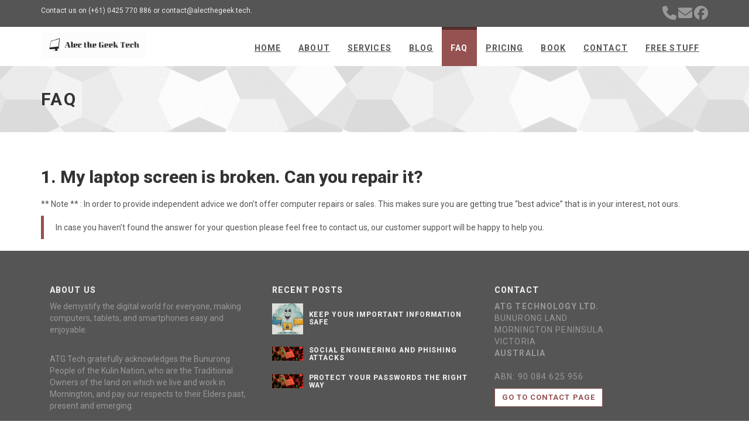

--- FILE ---
content_type: text/html; charset=utf-8
request_url: https://alecthegeek.tech/faq/
body_size: 13902
content:
<!DOCTYPE html>
<html lang="en-au">

  <head>
    <meta charset="utf-8">
<meta name="robots" content="all,follow">
<meta name="googlebot" content="index,follow,snippet,archive">
<meta name="viewport" content="width=device-width, initial-scale=1">

<title>FAQ</title>
<meta name="author" content="Alec the Geek" />




<meta name="keywords" content="devcows, hugo, go, FAQ, How do I, questions, what if">


<meta name="description" content="Frequently asked questions">

<meta name="generator" content="Hugo 0.145.0">


<link href='//fonts.googleapis.com/css?family=Roboto:400,100,100italic,300,300italic,500,700,800' rel='stylesheet' type='text/css'>


<link rel="stylesheet" href="//use.fontawesome.com/releases/v6.5.1/css/all.css">

<link rel="stylesheet" href="//maxcdn.bootstrapcdn.com/bootstrap/3.3.7/css/bootstrap.min.css" integrity="sha384-BVYiiSIFeK1dGmJRAkycuHAHRg32OmUcww7on3RYdg4Va+PmSTsz/K68vbdEjh4u" crossorigin="anonymous">


<link href="/css/animate.css" rel="stylesheet">



  <link href="/css/style.marsala.css" rel="stylesheet" id="theme-stylesheet">



<link href="/css/custom.css?1758025492" rel="stylesheet">



  <!--[if lt IE 9]>
      <script src="https://oss.maxcdn.com/html5shiv/3.7.2/html5shiv.min.js"></script>
      <script src="https://oss.maxcdn.com/respond/1.4.2/respond.min.js"></script>
  <![endif]-->



<link rel="shortcut icon" href="/img/favicon.ico" type="image/x-icon" />
<link rel="apple-touch-icon" href="/img/apple-touch-icon.png" />


<link href="/css/owl.carousel.css" rel="stylesheet">
<link href="/css/owl.theme.css" rel="stylesheet">


<link rel="alternate" href="/index.xml" type="application/rss+xml" title="Alec the Geek Technology">








<meta property="og:locale" content="en_au">
<meta property="og:site_name" content="Alec the Geek Technology">
<meta property="og:title" content="FAQ">
<meta property="og:type" content="website">
<meta property="og:url" content="/faq/" />
<meta property="og:description" content="Frequently asked questions">
<meta property="og:image" content="/img/logo.png">
<meta property="og:image:type" content="image/png">



  <meta property="og:image:width" content="488">
  <meta property="og:image:height" content="114">






<meta name="twitter:card" content="summary">

<meta name="twitter:title" content="FAQ">

<meta name="twitter:image" content="/img/logo.png">

<meta name="twitter:description" content="Frequently asked questions">


    
  </head>

  <body>

    <div id="all">
        
<header>
  <div id="top">
    <div class="container">
      <div class="row">
        <div class="col-xs-5">
          <p class="hidden-sm hidden-xs">Contact us on (+61) 0425 770 886 or contact@alecthegeek.tech.</p>
      <p class="hidden-md hidden-lg"><a href="tel:+61425770886" data-animate-hover="pulse"><i class="fas fa-phone"></i></a>
      <a href="mailto:contact@alecthegeek.tech" data-animate-hover="pulse"><i class="fas fa-envelope"></i></a>
      </p>
      
        </div>
        <div class="col-xs-7">
          <div class="social">
            
            <a href="tel:&#43;61%20425%20770%20886" target="_blank" style="opacity: 1;"><i class='fas fa-2x fa-phone'></i></a>
            
            <a href="mailto:contact@alecthegeek.tech" target="_blank" style="opacity: 1;"><i class='fas fa-2x fa-envelope'></i></a>
            
            <a href="http://facebook.com/61556424742547" target="_blank" style="opacity: 1;"><i class='fab fa-2x fa-facebook'></i></a>
            
          </div>
        </div>
      </div>
    </div>
  </div>
</header>



        <header class="navbar-affixed-top" data-spy="affix" data-offset-top="62">
    <div class="navbar navbar-default yamm " role="navigation" id="navbar">
        <div class="container">
            <div class="navbar-header">
                <a class="navbar-brand home" href="/">
                    
                      <img src="/img/logo.png" alt="FAQ logo" class="hidden-xs hidden-sm" />
                      <img src="/img/logo-small.png" alt="FAQ logo" class="visible-xs visible-sm" />
                    
                    <span class="sr-only">FAQ - go to homepage</span>
                </a>
                <div class="navbar-buttons">
                    <button type="button" class="navbar-toggle btn-template-main" data-toggle="collapse" data-target="#navigation">
                      <span class="sr-only">Toggle Navigation</span>
                        <i class="fas fa-align-justify"></i>
                    </button>
                </div>
            </div>
            

            <div class="navbar-collapse collapse" id="navigation">
                <ul class="nav navbar-nav navbar-right">
                  

                  
                  
                  

                  

                  

                  

                  
                  <li class="dropdown ">
                    <a href="/">Home</a>
                  </li>
                  
                  
                  
                  

                  

                  

                  

                  
                  <li class="dropdown ">
                    <a href="/about/">About</a>
                  </li>
                  
                  
                  
                  

                  

                  

                  

                  
                  <li class="dropdown ">
                    <a href="/services/">Services</a>
                  </li>
                  
                  
                  
                  

                  

                  

                  

                  
                  <li class="dropdown ">
                    <a href="/blog/">Blog</a>
                  </li>
                  
                  
                  
                  

                  
                    
                  

                  

                  
                    
                      
                    
                      
                    
                      
                    
                  

                  
                  <li class="dropdown active">
                    <a href="/faq/">FAQ</a>
                  </li>
                  
                  
                  
                  

                  

                  

                  

                  
                  <li class="dropdown ">
                    <a href="/pricing">Pricing</a>
                  </li>
                  
                  
                  
                  

                  

                  

                  

                  
                  <li class="dropdown ">
                    <a href="/securitybook">Book</a>
                  </li>
                  
                  
                  
                  

                  

                  

                  

                  
                  <li class="dropdown ">
                    <a href="/contact">Contact</a>
                  </li>
                  
                  
                  
                  

                  

                  

                  

                  
                  <li class="dropdown ">
                    <a href="/free-resources">Free Stuff</a>
                  </li>
                  
                  
                </ul>
            </div>
            

            <div class="collapse clearfix" id="search">
                <form class="navbar-form" role="search">
                    <div class="input-group">
                        <input type="text" class="form-control" placeholder="Search">
                        <span class="input-group-btn">
                    <button type="submit" class="btn btn-template-main"><i class="fas fa-search"></i></button>
                </span>
                    </div>
                </form>
            </div>
            
        </div>
    </div>
</header>




        <div id="heading-breadcrumbs">
    <div class="container">
        <div class="row">
            <div class="col-md-12">
                <h1>FAQ</h1>
            </div>
        </div>
    </div>
</div>


        <div id="content">
            

            <div class="container">

                <div class="row">

                    <div class="col-md-12">

                        <div>
                          <h2 id="1-my-laptop-screen-is-broken-can-you-repair-it">1. My laptop screen is broken. Can you repair it?</h2>
<p>** Note ** : In order to provide independent advice we don&rsquo;t offer computer repairs or sales.
This makes sure you are getting true &ldquo;best advice&rdquo; that is in your interest, not ours.</p>
<blockquote>
<p>In case you haven&rsquo;t found the answer for your question please feel free to contact us, our customer support will be happy to help you.</p></blockquote>

                        </div>

                    </div>

                </div>
                

            </div>
            

            
        </div>
        

        <footer id="footer">
    <div class="container">

        
        <div class="col-md-4 col-sm-6">
            <h4>About us</h4>

            <p>We demystify the digital world for everyone, making computers, tablets, and smartphones easy and enjoyable.</p><br><p>ATG Tech gratefully acknowledges the Bunurong People of the Kulin Nation, who are the Traditional Owners of the land on which we live and work in Mornington, and pay our respects to their Elders past, present and emerging.</p>

            <hr class="hidden-md hidden-lg hidden-sm">

        </div>
        
        

        <div class="col-md-4 col-sm-6">

            
            <h4>Recent posts</h4>

            <div class="blog-entries">
                
                <div class="item same-height-row clearfix">
                    <div class="image same-height-always">
                        <a href="/blog/2024/02/09/keeping-important-information-safe/">
                          
                            <img src="/img/CloudBackupBanner.jpeg" class="img-responsive" alt="Keep your important information safe" />
                          
                        </a>
                    </div>
                    <div class="name same-height-always">
                        <h5><a href="/blog/2024/02/09/keeping-important-information-safe/">Keep your important information safe</a></h5>
                    </div>
                </div>
                
                <div class="item same-height-row clearfix">
                    <div class="image same-height-always">
                        <a href="/blog/2023/03/17/social-engineering-and-phishing-attacks/">
                          
                            <img src="/img/fly-d-zAhAUSdRLJ8-unsplash_50.jpg" class="img-responsive" alt="Social Engineering and Phishing Attacks" />
                          
                        </a>
                    </div>
                    <div class="name same-height-always">
                        <h5><a href="/blog/2023/03/17/social-engineering-and-phishing-attacks/">Social Engineering and Phishing Attacks</a></h5>
                    </div>
                </div>
                
                <div class="item same-height-row clearfix">
                    <div class="image same-height-always">
                        <a href="/blog/2023/02/01/protect-your-passwords-the-right-way/">
                          
                            <img src="/img/fly-d-zAhAUSdRLJ8-unsplash_50.jpg" class="img-responsive" alt="Protect Your Passwords the Right Way" />
                          
                        </a>
                    </div>
                    <div class="name same-height-always">
                        <h5><a href="/blog/2023/02/01/protect-your-passwords-the-right-way/">Protect Your Passwords the Right Way</a></h5>
                    </div>
                </div>
                
            </div>

            <hr class="hidden-md hidden-lg">
            

        </div>
        

        
        <div class="col-md-4 col-sm-6">

          <h4>Contact</h4>

            <p class="text-uppercase"><strong>ATG Technology Ltd.</strong>
        <br>Bunurong Land
        <br>Mornington Peninsula
        <br>Victoria
        <br>
        <strong>Australia</strong>
        <br><br>ABN: 90 084 625 956
      </p>
      

	    <a href="/contact" class="btn btn-small btn-template-main">Go to contact page</a>

            <hr class="hidden-md hidden-lg hidden-sm">

        </div>
        
        

    </div>
    
</footer>







<div id="copyright">
    <div class="container">
        <div class="col-md-12">
            
            <p class="pull-left">Copyright (c) 2025 , Alec the Geek Technology; all rights reserved.</p>
            
            <p class="pull-right">
              Template by <a href="https://bootstrapious.com/universal-business-e-commerce-template">Bootstrapious</a>.
              

              Ported to Hugo by <a href="https://github.com/devcows/hugo-universal-theme">DevCows</a>.
            </p>
        </div>
    </div>
</div>





    </div>
    

    
<script src="//code.jquery.com/jquery-3.1.1.min.js" integrity="sha256-hVVnYaiADRTO2PzUGmuLJr8BLUSjGIZsDYGmIJLv2b8=" crossorigin="anonymous"></script>
<script src="//maxcdn.bootstrapcdn.com/bootstrap/3.3.7/js/bootstrap.min.js" integrity="sha384-Tc5IQib027qvyjSMfHjOMaLkfuWVxZxUPnCJA7l2mCWNIpG9mGCD8wGNIcPD7Txa" crossorigin="anonymous"></script>

<script src="//cdnjs.cloudflare.com/ajax/libs/jquery-cookie/1.4.1/jquery.cookie.min.js"></script>
<script src="//cdnjs.cloudflare.com/ajax/libs/waypoints/4.0.1/jquery.waypoints.min.js"></script>
<script src="//cdnjs.cloudflare.com/ajax/libs/Counter-Up/1.0/jquery.counterup.min.js"></script>
<script src="//cdnjs.cloudflare.com/ajax/libs/jquery-parallax/1.1.3/jquery-parallax.js"></script>


<script src="/js/front.js"></script>


<script src="/js/owl.carousel.min.js"></script>



  </body>
</html>
